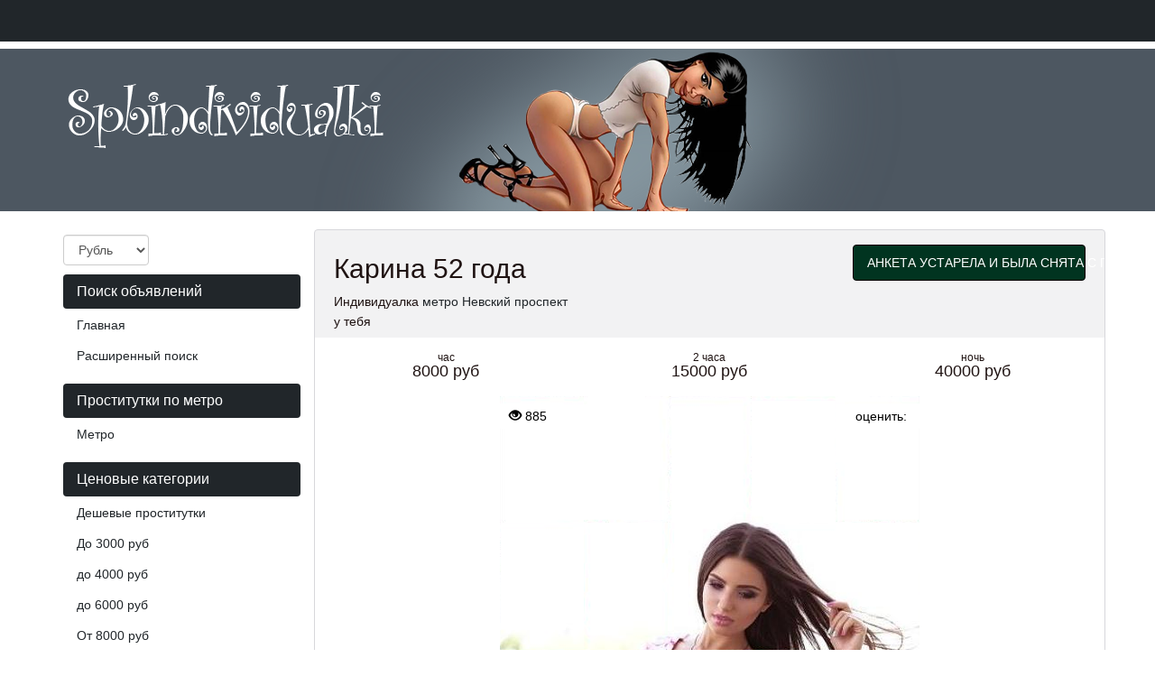

--- FILE ---
content_type: text/html; charset=UTF-8
request_url: https://spbindividualki.com/anket/713
body_size: 7681
content:
<!DOCTYPE html><html lang="ru"> <head> <meta charset="utf-8"> <meta http-equiv="content-type" content="text/html; charset=utf-8" /> <title>Проститутка Карина (id 713) - Санкт-Петербург</title> <link rel="icon" href="//static.spbindividualki.com/v1/meey4/favicon.ico" type="image/x-icon"/><link rel="shortcut icon" href="//static.spbindividualki.com/v1/meey4/favicon.ico" type="image/x-icon"/> <base href="https://spbindividualki.com/anket/713"></base> <script type="text/javascript">var auth_domain = "https://meey4.auth.spbindividualki.com";</script> <link rel="preload" href="//static.spbindividualki.com/min/all_6xryin.css" as="style"> <link rel="stylesheet" type="text/css" href="//static.spbindividualki.com/min/all_6xryin.css" media="all"></link> <link rel="preload" href="//static.spbindividualki.com/min/all_1dp6jka.js" as="script"> <link rel="preload" href="//static.spbindividualki.com/min/scripts/www_v1/main/ads/view/view.js" as="script"> <link rel="preload" href="//static.spbindividualki.com/min/js/jquery.rateit.js" as="script"> <link rel="preload" href="//static.spbindividualki.com/min/css/jquery.rateit.css" as="style"> <link rel="preload" href="//static.spbindividualki.com/min/scripts/www_v1/main/ads/view/rate.js" as="script"> <link rel="preload" href="//static.spbindividualki.com/min/prf_100vl2b.js" as="script"> <link rel="canonical" href="https://spbindividualki.com/anket/713" /> <meta http-equiv="X-UA-Compatible" content="IE=edge"> <meta name="viewport" content="width=device-width, initial-scale=1"> <meta name="keywords" content="" /><meta name="description" content="Шлюха Карина (id 713) - из города Санкт-Петербург - Встречусь , предпочтительней на Вашей или нейтральной территории. - spbindividualki.com" /> <!-- HTML5 Shim and Respond.js IE8 support of HTML5 elements and media queries --> <!-- WARNING: Respond.js doesn't work if you view the page via file:// --> <!--[if lt IE 9]> <script src="https://oss.maxcdn.com/libs/html5shiv/3.7.0/html5shiv.js"></script> <script src="https://oss.maxcdn.com/libs/respond.js/1.4.2/respond.min.js"></script> <![endif]--> </head> <body> <div class="navbar navbar-inverse navbar-fixed-top" role="navigation"> <div class="container"> <div class="float_right nocjs js-hidden"> Для того чтобы авторизироваться включите в настройках браузера Javascript и Cookies</div> <span class=" nojs-hidden"> <div class="navbar-header"> <button type="button" class="navbar-toggle" data-toggle="collapse" data-target="#bs-example-navbar-collapse-1"> <span class="sr-only">Toggle navigation</span> Авторизация </button> </div> <!-- Collect the nav links, forms, and other content for toggling --> <div class="collapse navbar-collapse" id="bs-example-navbar-collapse-1"> <form class="form-inline auth" role="form" action="/system/ajax?_dir=%2Fuser%2Fauthorization&_token=16068057ae285a3c41d0ab6bd7886c6e" method="post" data-ajax="iframe" data-prefix="login" data-callback="reload"> <div class="form-group"> <a href="/registration/form-advertiser">Регистрация</a> <a href="/recovery">Забыли пароль?</a> </div> <div class="form-group"> <input type="email" class="form-control input-sm" id="auth-login" name="login" placeholder="Логин (E-mail)" /> </div> <div class="form-group"> <input type="password" class="form-control input-sm" id="auth-password" name="password" placeholder="Пароль" /> </div> <button type="submit" class="btn btn-sm btn-warning">Войти</button> </form> </div> </span> </div> </div> <div class="headliner"> <div class="container"> <div class="row"> <div class="col-md-12"> <div class="logohead"> <a class="logo" href="/"> <img class="img-responsive" src="https://static.spbindividualki.com/v1/meey4/img/logo.png" width="360" height="150" title="проститутки Санкт-Петербург spbindividualki.com" alt="проститутки Санкт-Петербург spbindividualki.com"/> </a> </div> </div> </div> </div> </div> <div class="container"> <div class="row"> <div class="col-md-3"> <div class="row"> <div class="container"> <div class="dropdown curr" data-ajax="/system/ajax?_dir=%2Fmain%2Fcurrencies&_file=save&_token=16068057ae285a3c41d0ab6bd7886c6e" data-callback="reload"> <select name="currency" data-autosubmit class="form-control" tabindex="-1"> <option value="eur">Евро</option> <option value="rur" selected="selected">Рубль</option> <option value="usd">Доллар</option> </select> </div> </div> </div> <div class="navbar-header"> <button type="button" class="navbar-toggle sidemenubtn" data-toggle="collapse" data-target="#bs-navbar-collapse-2"> <span class="sr-only">Toggle navigation</span> Разделы сайта </button> </div> <div class="collapse navbar-collapse sidemenu" id="bs-navbar-collapse-2"> <p class="lead">Поиск объявлений</p> <ul class="nav nav-pills nav-stacked"> <li class=""> <a href="/">Главная</a> </li> <li class=""> <a href="/ads/search">Расширенный поиск</a> </li> </ul> <p class="lead">Проститутки по метро</p> <ul class="nav nav-pills nav-stacked"> <li class=""> <a href="/ankets/metro">Метро</a> </li> </ul> <p class="lead">Ценовые категории</p> <ul class="nav nav-pills nav-stacked"> <li class=""> <a href="/ankets/cheap">Дешевые проститутки</a> </li> <li class=""> <a href="/ankets/price3000">До 3000 руб</a> </li> <li class=""> <a href="/ankets/proce4000">до 4000 руб</a> </li> <li class=""> <a href="/ankets/price6000">до 6000 руб</a> </li> <li class=""> <a href="/ankets/price8000">От 8000 руб</a> </li> <li class=""> <a href="/ankets/vip">Элитные-VIP проститутки</a> </li> </ul> <p class="lead">Возраст</p> <ul class="nav nav-pills nav-stacked"> <li class=""> <a href="/ankets/age20">До 20 лет</a> </li> <li class=""> <a href="/ankets/age30">От 21 до 30 лет</a> </li> <li class=""> <a href="/ankets/age40">От 31 до 40 лет</a> </li> <li class=""> <a href="/ankets/age40above">От 40 до 45 лет</a> </li> <li class=""> <a href="/ankets/age45above">Старше 45 лет</a> </li> <li class=""> <a href="/ankets/mature">Зрелые проститутки</a> </li> <li class=""> <a href="/ankets/matures">Самые старые проститутки</a> </li> </ul> <p class="lead">Проверенные</p> <ul class="nav nav-pills nav-stacked"> <li class=""> <a href="/ankets/realnye">Проверенные проститутки</a> </li> </ul> <p class="lead">Объявления</p> <ul class="nav nav-pills nav-stacked"> <li class=""> <a href="/ankets/newank">Новые анкеты проституток</a> </li> <li class=""> <a href="/ankets/newmonth">Анкеты поступившие за месяц</a> </li> <li class=""> <a href="/ankets/video">Анкеты с видео</a> </li> <li class=""> <a href="/ankets/jigolo">Жиголо проститутки</a> </li> <li class=""> <a href="/ankets/shemale">Трансы проститутки</a> </li> <li class=""> <a href="/ankets/girls">Подружки проститутки</a> </li> <li class=""> <a href="/ankets/pair">Пары проститутки</a> </li> </ul> <p class="lead">Стриптиз</p> <ul class="nav nav-pills nav-stacked"> <li class=""> <a href="/ankets/striptiz_profy">Стриптиз профи</a> </li> <li class=""> <a href="/ankets/striptiz_ne_profy">Стриптиз не профи</a> </li> <li class=""> <a href="/ankets/lesbi_otkrovennoe">Лесби откровенное</a> </li> <li class=""> <a href="/ankets/lesbi_legkoe">Лесби легкое</a> </li> </ul> <p class="lead">Секс</p> <ul class="nav nav-pills nav-stacked"> <li class=""> <a href="/ankets/classic_sex">Классический секс</a> </li> <li class=""> <a href="/ankets/anal_sex">Анальный секс</a> </li> <li class=""> <a href="/ankets/group_sex">Групповой секс</a> </li> <li class=""> <a href="/ankets/minet">Минет</a> </li> <li class=""> <a href="/ankets/kunnilingus">Куннилингус</a> </li> </ul> <p class="lead">Телосложение</p> <ul class="nav nav-pills nav-stacked"> <li class=""> <a href="/ankets/hudye">Худые проститутки</a> </li> <li class=""> <a href="/ankets/tolstie">Толстые проститутки</a> </li> </ul> <p class="lead">Этнос</p> <ul class="nav nav-pills nav-stacked"> <li class=""> <a href="/ankets/asiatki">Азиатки проститутки</a> </li> <li class=""> <a href="/ankets/negrityanki">Негритянки проститутки</a> </li> </ul> <p class="lead">Массаж</p> <ul class="nav nav-pills nav-stacked"> <li class=""> <a href="/ankets/classic_massage">Классический массаж</a> </li> <li class=""> <a href="/ankets/massage_profy">Профессиональный массаж</a> </li> <li class=""> <a href="/ankets/relax_massage">Расслабляющий массаж</a> </li> <li class=""> <a href="/ankets/tay_massage">Тайский массаж</a> </li> <li class=""> <a href="/ankets/ero_massage">Эротический массаж</a> </li> <li class=""> <a href="/ankets/vetka_sakury">Ветка сакуры</a> </li> </ul> <p class="lead">Экстримальные услуги</p> <ul class="nav nav-pills nav-stacked"> <li class=""> <a href="/ankets/zolotoy_dozhd">Золотой дождь</a> </li> <li class=""> <a href="/ankets/kopro">Копро</a> </li> <li class=""> <a href="/ankets/gospozha">Госпожа</a> </li> <li class=""> <a href="/ankets/strapon">Страпон</a> </li> <li class=""> <a href="/ankets/fisting_anal">Фистинг анальный</a> </li> <li class=""> <a href="/ankets/fisting_classic">Фистинг классический</a> </li> </ul> <p class="lead">Интим карта</p> <ul class="nav nav-pills nav-stacked"> <li class=""> <a href="/ads/map">Интим карта</a> </li> </ul> <p class="lead">Пользователи</p> <ul class="nav nav-pills nav-stacked"> <li class=""> <a href="/info">Информация пользователям</a> </li> </ul> <p class="lead">Для посредников</p> <ul class="nav nav-pills nav-stacked"> <li class=""> <a href="/auth/add">Добавить объявление</a> </li> <li class=""> <a href="/auth">Вход для посредников</a> </li> <li class=""> <a href="/registration/form-advertiser">Регистрация посредников</a> </li> <li class=""> <a href="/info">Информация посредникам</a> </li> </ul> <p class="lead">Дополнительно</p> <ul class="nav nav-pills nav-stacked"> <li class=""> <a href="/content/webmoneypay">Оплата через WebMoney</a> </li> <li class=""> <a href="/content/contacts">Контакты</a> </li> </ul> </div> </div> <div class="col-md-9"> <div class="row"> <div class="item-view"> <div class="thumbnail"> <div class="topcaption"> <div class="col-sm-8 col-lg-8 col-md-8"> <div class="about"> <h1 class="h2">Карина 52 года</h1> <p>Индивидуалка <a href="/ankets/metro/nevskiy+prospekt" title="Проститутки Невский проспект">метро Невский проспект</a></p> <p>у тебя</p> </div> </div> <div class="col-sm-4 col-lg-4 col-md-4 phone"> <span class="phonebox"> АНКЕТА УСТАРЕЛА И БЫЛА СНЯТА С ПОКАЗА </span> </div> </div> <div class="row priceline prov"> <div class="col-sm-4 col-lg-4 col-md-4"> <div class="h4 pull-right"> <div class="ttime">час</div> 8000 руб </div> </div> <div class="col-sm-4 col-lg-4 col-md-4"> <div class="h4 pull-right"> <div class="ttime">2 часа</div> 15000 руб </div> </div> <div class="col-sm-4 col-lg-4 col-md-4"> <div class="h4 pull-right"> <div class="ttime">ночь</div> 40000 руб </div> </div> </div> <div class="bigwrap"> <div class="bigphoto"> <div class="socialpanel views"> <span class="glyphicon glyphicon-eye-open"></span>&nbsp;885 </div> <div class="socialpanel" id="ad-vote-box" data-vote-url="/system/ajax?_dir=%2Fmain%2Fads%2Fview&_file=vote&_token=16068057ae285a3c41d0ab6bd7886c6e"> <div class="display_inlineblock left"> оценить: </div> <div class="rating_overlay display_inlineblock left"> <div class="current_rating"></div> <div class="full_rating"></div> </div> <div class="clear"></div> </div> <div class="photo-main"> <style type="text/css">._si-49d272 {width:465px;height:700px;position:relative;}._si-49d272 div{position:absolute;width:93px;height:140px;}._si-49d272._bg div{background-image:url('https://static.spbindividualki.com/photo/0/1/7/0172799ee064d5c6_875_700.jpg');}._si-49d272 ._s0{left:372px;top:140px;background-position:-3px -3px;} ._si-49d272 ._s1{left:372px;top:560px;background-position:-3px -149px;} ._si-49d272 ._s2{left:279px;top:140px;background-position:-3px -295px;} ._si-49d272 ._s3{left:186px;top:420px;background-position:-3px -441px;} ._si-49d272 ._s4{left:279px;top:0px;background-position:-3px -587px;} ._si-49d272 ._s5{left:93px;top:280px;background-position:-102px -3px;} ._si-49d272 ._s6{left:93px;top:560px;background-position:-102px -149px;} ._si-49d272 ._s7{left:372px;top:0px;background-position:-102px -295px;} ._si-49d272 ._s8{left:279px;top:420px;background-position:-102px -441px;} ._si-49d272 ._s9{left:186px;top:560px;background-position:-102px -587px;} ._si-49d272 ._s10{left:93px;top:140px;background-position:-201px -3px;} ._si-49d272 ._s11{left:279px;top:280px;background-position:-201px -149px;} ._si-49d272 ._s12{left:0px;top:0px;background-position:-201px -295px;} ._si-49d272 ._s13{left:186px;top:140px;background-position:-201px -441px;} ._si-49d272 ._s14{left:0px;top:280px;background-position:-201px -587px;} ._si-49d272 ._s15{left:372px;top:420px;background-position:-300px -3px;} ._si-49d272 ._s16{left:186px;top:0px;background-position:-300px -149px;} ._si-49d272 ._s17{left:93px;top:0px;background-position:-300px -295px;} ._si-49d272 ._s18{left:279px;top:560px;background-position:-300px -441px;} ._si-49d272 ._s19{left:93px;top:420px;background-position:-300px -587px;} ._si-49d272 ._s20{left:372px;top:280px;background-position:-399px -3px;} ._si-49d272 ._s21{left:186px;top:280px;background-position:-399px -149px;} ._si-49d272 ._s22{left:0px;top:420px;background-position:-399px -295px;} ._si-49d272 ._s23{left:0px;top:140px;background-position:-399px -441px;} ._si-49d272 ._s24{left:0px;top:560px;background-position:-399px -587px;} </style><div class="photoslices _si-49d272" data-class="_bg"><div class="_s0"></div><div class="_s1"></div><div class="_s2"></div><div class="_s3"></div><div class="_s4"></div><div class="_s5"></div><div class="_s6"></div><div class="_s7"></div><div class="_s8"></div><div class="_s9"></div><div class="_s10"></div><div class="_s11"></div><div class="_s12"></div><div class="_s13"></div><div class="_s14"></div><div class="_s15"></div><div class="_s16"></div><div class="_s17"></div><div class="_s18"></div><div class="_s19"></div><div class="_s20"></div><div class="_s21"></div><div class="_s22"></div><div class="_s23"></div><div class="_s24"></div></div> </div> </div> <div class="clear"></div> </div> <div class="row photolist slide_custom_pager photos"> <div class="col-xs-6 col-lg-3 photo current" data-url="/system/ajax?_dir=%2Fmain%2Fads%2Fview&_file=photo&id=4395&_token=16068057ae285a3c41d0ab6bd7886c6e"> <a href="javascript:void(0)"> <style type="text/css">._si-d9af03 {width:140px;height:140px;position:relative;}._si-d9af03 div{position:absolute;width:28px;height:28px;}._si-d9af03._bg div{background-image:url('https://static.spbindividualki.com/photo/0/1/7/0172799ee064d5c6_142x142.jpg');}._si-d9af03 ._s0{left:112px;top:28px;background-position:-3px -3px;} ._si-d9af03 ._s1{left:112px;top:112px;background-position:-3px -37px;} ._si-d9af03 ._s2{left:84px;top:28px;background-position:-3px -71px;} ._si-d9af03 ._s3{left:56px;top:84px;background-position:-3px -105px;} ._si-d9af03 ._s4{left:84px;top:0px;background-position:-3px -139px;} ._si-d9af03 ._s5{left:28px;top:56px;background-position:-37px -3px;} ._si-d9af03 ._s6{left:28px;top:112px;background-position:-37px -37px;} ._si-d9af03 ._s7{left:112px;top:0px;background-position:-37px -71px;} ._si-d9af03 ._s8{left:84px;top:84px;background-position:-37px -105px;} ._si-d9af03 ._s9{left:56px;top:112px;background-position:-37px -139px;} ._si-d9af03 ._s10{left:28px;top:28px;background-position:-71px -3px;} ._si-d9af03 ._s11{left:84px;top:56px;background-position:-71px -37px;} ._si-d9af03 ._s12{left:0px;top:0px;background-position:-71px -71px;} ._si-d9af03 ._s13{left:56px;top:28px;background-position:-71px -105px;} ._si-d9af03 ._s14{left:0px;top:56px;background-position:-71px -139px;} ._si-d9af03 ._s15{left:112px;top:84px;background-position:-105px -3px;} ._si-d9af03 ._s16{left:56px;top:0px;background-position:-105px -37px;} ._si-d9af03 ._s17{left:28px;top:0px;background-position:-105px -71px;} ._si-d9af03 ._s18{left:84px;top:112px;background-position:-105px -105px;} ._si-d9af03 ._s19{left:28px;top:84px;background-position:-105px -139px;} ._si-d9af03 ._s20{left:112px;top:56px;background-position:-139px -3px;} ._si-d9af03 ._s21{left:56px;top:56px;background-position:-139px -37px;} ._si-d9af03 ._s22{left:0px;top:84px;background-position:-139px -71px;} ._si-d9af03 ._s23{left:0px;top:28px;background-position:-139px -105px;} ._si-d9af03 ._s24{left:0px;top:112px;background-position:-139px -139px;} </style><div class="photoslices _si-d9af03" data-class="_bg"><div class="_s0"></div><div class="_s1"></div><div class="_s2"></div><div class="_s3"></div><div class="_s4"></div><div class="_s5"></div><div class="_s6"></div><div class="_s7"></div><div class="_s8"></div><div class="_s9"></div><div class="_s10"></div><div class="_s11"></div><div class="_s12"></div><div class="_s13"></div><div class="_s14"></div><div class="_s15"></div><div class="_s16"></div><div class="_s17"></div><div class="_s18"></div><div class="_s19"></div><div class="_s20"></div><div class="_s21"></div><div class="_s22"></div><div class="_s23"></div><div class="_s24"></div></div> </a> </div> <div class="col-xs-6 col-lg-3 photo" data-url="/system/ajax?_dir=%2Fmain%2Fads%2Fview&_file=photo&id=4396&_token=16068057ae285a3c41d0ab6bd7886c6e"> <a href="javascript:void(0)"> <style type="text/css">._si-000644 {width:140px;height:140px;position:relative;}._si-000644 div{position:absolute;width:28px;height:28px;}._si-000644._bg div{background-image:url('https://static.spbindividualki.com/photo/0/f/6/0f62191eca4ec6af_142x142.jpg');}._si-000644 ._s0{left:0px;top:112px;background-position:-3px -3px;} ._si-000644 ._s1{left:112px;top:56px;background-position:-3px -37px;} ._si-000644 ._s2{left:84px;top:0px;background-position:-3px -71px;} ._si-000644 ._s3{left:56px;top:112px;background-position:-3px -105px;} ._si-000644 ._s4{left:112px;top:112px;background-position:-3px -139px;} ._si-000644 ._s5{left:56px;top:84px;background-position:-37px -3px;} ._si-000644 ._s6{left:28px;top:84px;background-position:-37px -37px;} ._si-000644 ._s7{left:84px;top:56px;background-position:-37px -71px;} ._si-000644 ._s8{left:84px;top:28px;background-position:-37px -105px;} ._si-000644 ._s9{left:112px;top:84px;background-position:-37px -139px;} ._si-000644 ._s10{left:112px;top:0px;background-position:-71px -3px;} ._si-000644 ._s11{left:56px;top:28px;background-position:-71px -37px;} ._si-000644 ._s12{left:28px;top:56px;background-position:-71px -71px;} ._si-000644 ._s13{left:0px;top:84px;background-position:-71px -105px;} ._si-000644 ._s14{left:56px;top:56px;background-position:-71px -139px;} ._si-000644 ._s15{left:56px;top:0px;background-position:-105px -3px;} ._si-000644 ._s16{left:0px;top:28px;background-position:-105px -37px;} ._si-000644 ._s17{left:28px;top:28px;background-position:-105px -71px;} ._si-000644 ._s18{left:112px;top:28px;background-position:-105px -105px;} ._si-000644 ._s19{left:28px;top:112px;background-position:-105px -139px;} ._si-000644 ._s20{left:84px;top:84px;background-position:-139px -3px;} ._si-000644 ._s21{left:28px;top:0px;background-position:-139px -37px;} ._si-000644 ._s22{left:84px;top:112px;background-position:-139px -71px;} ._si-000644 ._s23{left:0px;top:56px;background-position:-139px -105px;} ._si-000644 ._s24{left:0px;top:0px;background-position:-139px -139px;} </style><div class="photoslices _si-000644" data-class="_bg"><div class="_s0"></div><div class="_s1"></div><div class="_s2"></div><div class="_s3"></div><div class="_s4"></div><div class="_s5"></div><div class="_s6"></div><div class="_s7"></div><div class="_s8"></div><div class="_s9"></div><div class="_s10"></div><div class="_s11"></div><div class="_s12"></div><div class="_s13"></div><div class="_s14"></div><div class="_s15"></div><div class="_s16"></div><div class="_s17"></div><div class="_s18"></div><div class="_s19"></div><div class="_s20"></div><div class="_s21"></div><div class="_s22"></div><div class="_s23"></div><div class="_s24"></div></div> </a> </div> <div class="col-xs-6 col-lg-3 photo" data-url="/system/ajax?_dir=%2Fmain%2Fads%2Fview&_file=photo&id=4397&_token=16068057ae285a3c41d0ab6bd7886c6e"> <a href="javascript:void(0)"> <style type="text/css">._si-d3e48f {width:140px;height:140px;position:relative;}._si-d3e48f div{position:absolute;width:28px;height:28px;}._si-d3e48f._bg div{background-image:url('https://static.spbindividualki.com/photo/d/a/9/da9ba3b1ccc33384_142x142.jpg');}._si-d3e48f ._s0{left:84px;top:56px;background-position:-3px -3px;} ._si-d3e48f ._s1{left:56px;top:28px;background-position:-3px -37px;} ._si-d3e48f ._s2{left:84px;top:112px;background-position:-3px -71px;} ._si-d3e48f ._s3{left:0px;top:112px;background-position:-3px -105px;} ._si-d3e48f ._s4{left:84px;top:28px;background-position:-3px -139px;} ._si-d3e48f ._s5{left:56px;top:56px;background-position:-37px -3px;} ._si-d3e48f ._s6{left:28px;top:0px;background-position:-37px -37px;} ._si-d3e48f ._s7{left:28px;top:56px;background-position:-37px -71px;} ._si-d3e48f ._s8{left:28px;top:28px;background-position:-37px -105px;} ._si-d3e48f ._s9{left:112px;top:0px;background-position:-37px -139px;} ._si-d3e48f ._s10{left:112px;top:56px;background-position:-71px -3px;} ._si-d3e48f ._s11{left:112px;top:112px;background-position:-71px -37px;} ._si-d3e48f ._s12{left:0px;top:28px;background-position:-71px -71px;} ._si-d3e48f ._s13{left:0px;top:0px;background-position:-71px -105px;} ._si-d3e48f ._s14{left:0px;top:84px;background-position:-71px -139px;} ._si-d3e48f ._s15{left:112px;top:28px;background-position:-105px -3px;} ._si-d3e48f ._s16{left:28px;top:84px;background-position:-105px -37px;} ._si-d3e48f ._s17{left:56px;top:84px;background-position:-105px -71px;} ._si-d3e48f ._s18{left:112px;top:84px;background-position:-105px -105px;} ._si-d3e48f ._s19{left:56px;top:112px;background-position:-105px -139px;} ._si-d3e48f ._s20{left:0px;top:56px;background-position:-139px -3px;} ._si-d3e48f ._s21{left:56px;top:0px;background-position:-139px -37px;} ._si-d3e48f ._s22{left:84px;top:0px;background-position:-139px -71px;} ._si-d3e48f ._s23{left:84px;top:84px;background-position:-139px -105px;} ._si-d3e48f ._s24{left:28px;top:112px;background-position:-139px -139px;} </style><div class="photoslices _si-d3e48f" data-class="_bg"><div class="_s0"></div><div class="_s1"></div><div class="_s2"></div><div class="_s3"></div><div class="_s4"></div><div class="_s5"></div><div class="_s6"></div><div class="_s7"></div><div class="_s8"></div><div class="_s9"></div><div class="_s10"></div><div class="_s11"></div><div class="_s12"></div><div class="_s13"></div><div class="_s14"></div><div class="_s15"></div><div class="_s16"></div><div class="_s17"></div><div class="_s18"></div><div class="_s19"></div><div class="_s20"></div><div class="_s21"></div><div class="_s22"></div><div class="_s23"></div><div class="_s24"></div></div> </a> </div> <div class="col-xs-6 col-lg-3 photo" data-url="/system/ajax?_dir=%2Fmain%2Fads%2Fview&_file=photo&id=4398&_token=16068057ae285a3c41d0ab6bd7886c6e"> <a href="javascript:void(0)"> <style type="text/css">._si-b93dc2 {width:140px;height:140px;position:relative;}._si-b93dc2 div{position:absolute;width:28px;height:28px;}._si-b93dc2._bg div{background-image:url('https://static.spbindividualki.com/photo/5/1/0/5101c58ca2127be5_142x142.jpg');}._si-b93dc2 ._s0{left:56px;top:56px;background-position:-3px -3px;} ._si-b93dc2 ._s1{left:0px;top:56px;background-position:-3px -37px;} ._si-b93dc2 ._s2{left:28px;top:56px;background-position:-3px -71px;} ._si-b93dc2 ._s3{left:28px;top:112px;background-position:-3px -105px;} ._si-b93dc2 ._s4{left:112px;top:0px;background-position:-3px -139px;} ._si-b93dc2 ._s5{left:112px;top:112px;background-position:-37px -3px;} ._si-b93dc2 ._s6{left:56px;top:0px;background-position:-37px -37px;} ._si-b93dc2 ._s7{left:0px;top:112px;background-position:-37px -71px;} ._si-b93dc2 ._s8{left:84px;top:56px;background-position:-37px -105px;} ._si-b93dc2 ._s9{left:112px;top:84px;background-position:-37px -139px;} ._si-b93dc2 ._s10{left:0px;top:84px;background-position:-71px -3px;} ._si-b93dc2 ._s11{left:112px;top:56px;background-position:-71px -37px;} ._si-b93dc2 ._s12{left:28px;top:84px;background-position:-71px -71px;} ._si-b93dc2 ._s13{left:28px;top:28px;background-position:-71px -105px;} ._si-b93dc2 ._s14{left:56px;top:112px;background-position:-71px -139px;} ._si-b93dc2 ._s15{left:56px;top:28px;background-position:-105px -3px;} ._si-b93dc2 ._s16{left:84px;top:84px;background-position:-105px -37px;} ._si-b93dc2 ._s17{left:0px;top:28px;background-position:-105px -71px;} ._si-b93dc2 ._s18{left:56px;top:84px;background-position:-105px -105px;} ._si-b93dc2 ._s19{left:112px;top:28px;background-position:-105px -139px;} ._si-b93dc2 ._s20{left:84px;top:0px;background-position:-139px -3px;} ._si-b93dc2 ._s21{left:84px;top:112px;background-position:-139px -37px;} ._si-b93dc2 ._s22{left:84px;top:28px;background-position:-139px -71px;} ._si-b93dc2 ._s23{left:28px;top:0px;background-position:-139px -105px;} ._si-b93dc2 ._s24{left:0px;top:0px;background-position:-139px -139px;} </style><div class="photoslices _si-b93dc2" data-class="_bg"><div class="_s0"></div><div class="_s1"></div><div class="_s2"></div><div class="_s3"></div><div class="_s4"></div><div class="_s5"></div><div class="_s6"></div><div class="_s7"></div><div class="_s8"></div><div class="_s9"></div><div class="_s10"></div><div class="_s11"></div><div class="_s12"></div><div class="_s13"></div><div class="_s14"></div><div class="_s15"></div><div class="_s16"></div><div class="_s17"></div><div class="_s18"></div><div class="_s19"></div><div class="_s20"></div><div class="_s21"></div><div class="_s22"></div><div class="_s23"></div><div class="_s24"></div></div> </a> </div> <div class="col-xs-6 col-lg-3 photo" data-url="/system/ajax?_dir=%2Fmain%2Fads%2Fview&_file=photo&id=4399&_token=16068057ae285a3c41d0ab6bd7886c6e"> <a href="javascript:void(0)"> <style type="text/css">._si-a7765b {width:140px;height:140px;position:relative;}._si-a7765b div{position:absolute;width:28px;height:28px;}._si-a7765b._bg div{background-image:url('https://static.spbindividualki.com/photo/5/3/e/53e16a7b709fc4bc_142x142.jpg');}._si-a7765b ._s0{left:28px;top:28px;background-position:-3px -3px;} ._si-a7765b ._s1{left:28px;top:0px;background-position:-3px -37px;} ._si-a7765b ._s2{left:28px;top:84px;background-position:-3px -71px;} ._si-a7765b ._s3{left:56px;top:112px;background-position:-3px -105px;} ._si-a7765b ._s4{left:0px;top:0px;background-position:-3px -139px;} ._si-a7765b ._s5{left:112px;top:84px;background-position:-37px -3px;} ._si-a7765b ._s6{left:28px;top:56px;background-position:-37px -37px;} ._si-a7765b ._s7{left:0px;top:84px;background-position:-37px -71px;} ._si-a7765b ._s8{left:112px;top:0px;background-position:-37px -105px;} ._si-a7765b ._s9{left:28px;top:112px;background-position:-37px -139px;} ._si-a7765b ._s10{left:84px;top:56px;background-position:-71px -3px;} ._si-a7765b ._s11{left:84px;top:0px;background-position:-71px -37px;} ._si-a7765b ._s12{left:112px;top:56px;background-position:-71px -71px;} ._si-a7765b ._s13{left:56px;top:56px;background-position:-71px -105px;} ._si-a7765b ._s14{left:56px;top:28px;background-position:-71px -139px;} ._si-a7765b ._s15{left:56px;top:0px;background-position:-105px -3px;} ._si-a7765b ._s16{left:84px;top:84px;background-position:-105px -37px;} ._si-a7765b ._s17{left:84px;top:28px;background-position:-105px -71px;} ._si-a7765b ._s18{left:0px;top:28px;background-position:-105px -105px;} ._si-a7765b ._s19{left:0px;top:56px;background-position:-105px -139px;} ._si-a7765b ._s20{left:112px;top:28px;background-position:-139px -3px;} ._si-a7765b ._s21{left:56px;top:84px;background-position:-139px -37px;} ._si-a7765b ._s22{left:112px;top:112px;background-position:-139px -71px;} ._si-a7765b ._s23{left:0px;top:112px;background-position:-139px -105px;} ._si-a7765b ._s24{left:84px;top:112px;background-position:-139px -139px;} </style><div class="photoslices _si-a7765b" data-class="_bg"><div class="_s0"></div><div class="_s1"></div><div class="_s2"></div><div class="_s3"></div><div class="_s4"></div><div class="_s5"></div><div class="_s6"></div><div class="_s7"></div><div class="_s8"></div><div class="_s9"></div><div class="_s10"></div><div class="_s11"></div><div class="_s12"></div><div class="_s13"></div><div class="_s14"></div><div class="_s15"></div><div class="_s16"></div><div class="_s17"></div><div class="_s18"></div><div class="_s19"></div><div class="_s20"></div><div class="_s21"></div><div class="_s22"></div><div class="_s23"></div><div class="_s24"></div></div> </a> </div> <div class="col-xs-6 col-lg-3 photo" data-url="/system/ajax?_dir=%2Fmain%2Fads%2Fview&_file=photo&id=4400&_token=16068057ae285a3c41d0ab6bd7886c6e"> <a href="javascript:void(0)"> <style type="text/css">._si-9989c1 {width:140px;height:140px;position:relative;}._si-9989c1 div{position:absolute;width:28px;height:28px;}._si-9989c1._bg div{background-image:url('https://static.spbindividualki.com/photo/5/a/3/5a31a4cf4d9384f8_142x142.jpg');}._si-9989c1 ._s0{left:28px;top:56px;background-position:-3px -3px;} ._si-9989c1 ._s1{left:0px;top:112px;background-position:-3px -37px;} ._si-9989c1 ._s2{left:0px;top:56px;background-position:-3px -71px;} ._si-9989c1 ._s3{left:0px;top:28px;background-position:-3px -105px;} ._si-9989c1 ._s4{left:56px;top:112px;background-position:-3px -139px;} ._si-9989c1 ._s5{left:84px;top:28px;background-position:-37px -3px;} ._si-9989c1 ._s6{left:112px;top:112px;background-position:-37px -37px;} ._si-9989c1 ._s7{left:84px;top:84px;background-position:-37px -71px;} ._si-9989c1 ._s8{left:56px;top:28px;background-position:-37px -105px;} ._si-9989c1 ._s9{left:112px;top:28px;background-position:-37px -139px;} ._si-9989c1 ._s10{left:84px;top:56px;background-position:-71px -3px;} ._si-9989c1 ._s11{left:84px;top:112px;background-position:-71px -37px;} ._si-9989c1 ._s12{left:0px;top:0px;background-position:-71px -71px;} ._si-9989c1 ._s13{left:56px;top:84px;background-position:-71px -105px;} ._si-9989c1 ._s14{left:112px;top:84px;background-position:-71px -139px;} ._si-9989c1 ._s15{left:56px;top:56px;background-position:-105px -3px;} ._si-9989c1 ._s16{left:28px;top:0px;background-position:-105px -37px;} ._si-9989c1 ._s17{left:112px;top:56px;background-position:-105px -71px;} ._si-9989c1 ._s18{left:28px;top:112px;background-position:-105px -105px;} ._si-9989c1 ._s19{left:28px;top:28px;background-position:-105px -139px;} ._si-9989c1 ._s20{left:56px;top:0px;background-position:-139px -3px;} ._si-9989c1 ._s21{left:112px;top:0px;background-position:-139px -37px;} ._si-9989c1 ._s22{left:0px;top:84px;background-position:-139px -71px;} ._si-9989c1 ._s23{left:84px;top:0px;background-position:-139px -105px;} ._si-9989c1 ._s24{left:28px;top:84px;background-position:-139px -139px;} </style><div class="photoslices _si-9989c1" data-class="_bg"><div class="_s0"></div><div class="_s1"></div><div class="_s2"></div><div class="_s3"></div><div class="_s4"></div><div class="_s5"></div><div class="_s6"></div><div class="_s7"></div><div class="_s8"></div><div class="_s9"></div><div class="_s10"></div><div class="_s11"></div><div class="_s12"></div><div class="_s13"></div><div class="_s14"></div><div class="_s15"></div><div class="_s16"></div><div class="_s17"></div><div class="_s18"></div><div class="_s19"></div><div class="_s20"></div><div class="_s21"></div><div class="_s22"></div><div class="_s23"></div><div class="_s24"></div></div> </a> </div> <div class="col-xs-6 col-lg-3 photo" data-url="/system/ajax?_dir=%2Fmain%2Fads%2Fview&_file=photo&id=4401&_token=16068057ae285a3c41d0ab6bd7886c6e"> <a href="javascript:void(0)"> <style type="text/css">._si-c8da7a {width:140px;height:140px;position:relative;}._si-c8da7a div{position:absolute;width:28px;height:28px;}._si-c8da7a._bg div{background-image:url('https://static.spbindividualki.com/photo/0/c/0/0c0b8fd8532837f4_142x142.jpg');}._si-c8da7a ._s0{left:112px;top:56px;background-position:-3px -3px;} ._si-c8da7a ._s1{left:0px;top:56px;background-position:-3px -37px;} ._si-c8da7a ._s2{left:0px;top:0px;background-position:-3px -71px;} ._si-c8da7a ._s3{left:84px;top:0px;background-position:-3px -105px;} ._si-c8da7a ._s4{left:112px;top:112px;background-position:-3px -139px;} ._si-c8da7a ._s5{left:28px;top:112px;background-position:-37px -3px;} ._si-c8da7a ._s6{left:84px;top:28px;background-position:-37px -37px;} ._si-c8da7a ._s7{left:28px;top:0px;background-position:-37px -71px;} ._si-c8da7a ._s8{left:112px;top:28px;background-position:-37px -105px;} ._si-c8da7a ._s9{left:84px;top:112px;background-position:-37px -139px;} ._si-c8da7a ._s10{left:56px;top:56px;background-position:-71px -3px;} ._si-c8da7a ._s11{left:56px;top:0px;background-position:-71px -37px;} ._si-c8da7a ._s12{left:84px;top:84px;background-position:-71px -71px;} ._si-c8da7a ._s13{left:0px;top:112px;background-position:-71px -105px;} ._si-c8da7a ._s14{left:112px;top:84px;background-position:-71px -139px;} ._si-c8da7a ._s15{left:56px;top:112px;background-position:-105px -3px;} ._si-c8da7a ._s16{left:0px;top:28px;background-position:-105px -37px;} ._si-c8da7a ._s17{left:28px;top:28px;background-position:-105px -71px;} ._si-c8da7a ._s18{left:56px;top:84px;background-position:-105px -105px;} ._si-c8da7a ._s19{left:28px;top:56px;background-position:-105px -139px;} ._si-c8da7a ._s20{left:0px;top:84px;background-position:-139px -3px;} ._si-c8da7a ._s21{left:112px;top:0px;background-position:-139px -37px;} ._si-c8da7a ._s22{left:56px;top:28px;background-position:-139px -71px;} ._si-c8da7a ._s23{left:84px;top:56px;background-position:-139px -105px;} ._si-c8da7a ._s24{left:28px;top:84px;background-position:-139px -139px;} </style><div class="photoslices _si-c8da7a" data-class="_bg"><div class="_s0"></div><div class="_s1"></div><div class="_s2"></div><div class="_s3"></div><div class="_s4"></div><div class="_s5"></div><div class="_s6"></div><div class="_s7"></div><div class="_s8"></div><div class="_s9"></div><div class="_s10"></div><div class="_s11"></div><div class="_s12"></div><div class="_s13"></div><div class="_s14"></div><div class="_s15"></div><div class="_s16"></div><div class="_s17"></div><div class="_s18"></div><div class="_s19"></div><div class="_s20"></div><div class="_s21"></div><div class="_s22"></div><div class="_s23"></div><div class="_s24"></div></div> </a> </div> </div> <div class="row param"> <div class="col-xs-6 col-sm-3 col-lg-3 col-md-3"> <div class="h4 pull-right"> <div class="ttime">возраст</div> <span class="tval">52</span> </div> </div> <div class="col-xs-6 col-sm-3 col-lg-3 col-md-3"> <div class="h4 pull-right"> <div class="ttime">рост</div> <span class="tval">170</span> </div> </div> <div class="col-xs-6 col-sm-3 col-lg-3 col-md-3"> <div class="h4 pull-right"> <div class="ttime">вес</div> <span class="tval">54</span> </div> </div> <div class="col-xs-6 col-sm-3 col-lg-3 col-md-3"> <div class="h4 pull-right"> <div class="ttime">грудь</div> <span class="tval">3</span> </div> </div> </div> <div class="row msg"> Встречусь , предпочтительней на Вашей или нейтральной территории. </div> <div class="row priceline prov"> <div class="ccol-sm-4 col-lg-4 col-md-4"> &nbsp; </div> <div class="col-sm-4 col-lg-4 col-md-4 phone" > <span class="phonebox"> АНКЕТА УСТАРЕЛА И БЫЛА СНЯТА С ПОКАЗА </span> </div> <div class="col-sm-4 col-lg-4 col-md-4"> &nbsp; </div> </div> </div> <div class="thumbnail"> <div class="row param"> <div class="col-sm-12 col-lg-12 col-md-12 serv"> <h2 class="h2">Услуги</h2> </div> </div> <div class="row priceline prov serv"> <div class="col-sm-12 col-lg-12 col-md-12 serv"> <h3>Основные</h3> </div> <div class="col-sm-4 col-lg-4 col-md-4"> <span class="service"><span class="glyphicon glyphicon-ok-circle"></span> Секс классический</span> </div> <div class="col-sm-4 col-lg-4 col-md-4"> <span class="service"><span class="glyphicon glyphicon-ok-circle"></span> Минет</span> </div> <div class="col-sm-4 col-lg-4 col-md-4"> <span class="service"><span class="glyphicon glyphicon-ok-circle"></span> Секс анальный</span> </div> <div class="col-sm-4 col-lg-4 col-md-4"> <span class="service"><span class="glyphicon glyphicon-ok-circle"></span> Куннилингус</span> </div> <div class="col-sm-12 col-lg-12 col-md-12 serv"> <h3>Дополнительные</h3> </div> <div class="col-sm-4 col-lg-4 col-md-4"> <span class="service"><span class="glyphicon glyphicon-ok-circle"></span> Эскорт</span> </div> <div class="col-sm-4 col-lg-4 col-md-4"> <span class="service"><span class="glyphicon glyphicon-ok-circle"></span> Услуги в автомобиле</span> </div> <div class="col-sm-4 col-lg-4 col-md-4"> <span class="service"><span class="glyphicon glyphicon-ok-circle"></span> Глубокий минет</span> </div> <div class="col-sm-4 col-lg-4 col-md-4"> <span class="service"><span class="glyphicon glyphicon-ok-circle"></span> Игрушки</span> </div> <div class="col-sm-4 col-lg-4 col-md-4"> <span class="service"><span class="glyphicon glyphicon-ok-circle"></span> Окончание на грудь</span> </div> <div class="col-sm-4 col-lg-4 col-md-4"> <span class="service"><span class="glyphicon glyphicon-ok-circle"></span> Окончание на лицо</span> </div> <div class="col-sm-4 col-lg-4 col-md-4"> <span class="service"><span class="glyphicon glyphicon-ok-circle"></span> Ролевые игры</span> </div> <div class="col-sm-12 col-lg-12 col-md-12 serv"> <h3>Стриптиз</h3> </div> <div class="col-sm-4 col-lg-4 col-md-4"> <span class="service"><span class="glyphicon glyphicon-ok-circle"></span> Стриптиз профи</span> </div> <div class="col-sm-4 col-lg-4 col-md-4"> <span class="service"><span class="glyphicon glyphicon-ok-circle"></span> Лесби-шоу легкое</span> </div> <div class="col-sm-12 col-lg-12 col-md-12 serv"> <h3>Массаж</h3> </div> <div class="col-sm-4 col-lg-4 col-md-4"> <span class="service"><span class="glyphicon glyphicon-ok-circle"></span> Классический</span> </div> <div class="col-sm-4 col-lg-4 col-md-4"> <span class="service"><span class="glyphicon glyphicon-ok-circle"></span> Расслабляющий</span> </div> <div class="col-sm-12 col-lg-12 col-md-12 serv"> <h3>Садо-мазо</h3> </div> <div class="col-sm-4 col-lg-4 col-md-4"> <span class="service"><span class="glyphicon glyphicon-ok-circle"></span> Легкая доминация</span> </div> </div> </div> <h2 class="h3 revhead">Отзывы</h2> <div class="comments"> <a name="comments"></a> <div class="thumbnail review"> <div class="caption review"> <h4>Добавить отзыв</h4> <hr></hr> <p>Оставлять отзывы могут только авторизованные пользователи</p> <br /> </div> </div> </div> <p class="margintop_30px"> Карина. . 170 см. 3-й. 54 кг. стриптиз профи, эскорт или глубокий минет.</p> </div> </div> </div> </div> </div> <div class="container"> <hr> <footer> <div class="row"> <div class="col-lg-8"> <p>Copyright &copy; Spbindividualki.com 2026</p> </div> <div class="col-lg-4"> <!--LiveInternet counter--><script type="text/javascript"><!-- document.write("<a href='//www.liveinternet.ru/click' "+ "target=_blank><img src='//counter.yadro.ru/hit?t50.1;r"+ escape(document.referrer)+((typeof(screen)=="undefined")?"": ";s"+screen.width+"*"+screen.height+"*"+(screen.colorDepth? screen.colorDepth:screen.pixelDepth))+";u"+escape(document.URL)+ ";"+Math.random()+ "' alt='' title='LiveInternet' "+ "border='0' width='31' height='31'><\/a>") //--></script><!--/LiveInternet--> <!-- Piwik --> <script type="text/javascript"> var _paq = _paq || []; _paq.push(['trackPageView']); _paq.push(['enableLinkTracking']); (function() { var u="//piwik.systery.com/"; _paq.push(['setTrackerUrl', u+'piwik.php']); _paq.push(['setSiteId', 8]); var d=document, g=d.createElement('script'), s=d.getElementsByTagName('script')[0]; g.type='text/javascript'; g.async=true; g.defer=true; g.src=u+'piwik.js'; s.parentNode.insertBefore(g,s); })(); </script> <noscript><p><img src="//piwik.systery.com/piwik.php?idsite=8" style="border:0;" alt="" /></p></noscript> <!-- End Piwik Code --> <div class="right"> <img class="wm_lazyload" data-src="//www.webmoney.ru/img/icons/88x31_wm_blue_on_white_ru.png" width="88" height="31" /><br /> </div> <div class="right" style="width: 110px; text-align: center;"> <a href="//passport.webmoney.ru/asp/certview.asp?sid=3352016619&wmid=869801885892&sid665cb53c228a273bc5efeeb935b59484" target="_blank" rel="nofollow"><img class="wm_lazyload" data-src="//www.webmoney.ru/img/icons/88x31_wm_v_blue_on_white_ru.png" title="Здесь находится аттестат нашего WM идентификатора 869801885892" border="0"><br><font size=1>Проверить аттестат</font></a> </div> <div class="clear"></div> </div> </div> </footer> </div> <script type="text/javascript" src="//static.spbindividualki.com/min/all_1dp6jka.js"></script> <script type="text/javascript" src="//static.spbindividualki.com/min/scripts/www_v1/main/ads/view/view.js"></script> <script type="text/javascript" src="//static.spbindividualki.com/min/js/jquery.rateit.js"></script> <link rel="stylesheet" type="text/css" href="//static.spbindividualki.com/min/css/jquery.rateit.css" media="all"></link> <script type="text/javascript" src="//static.spbindividualki.com/min/scripts/www_v1/main/ads/view/rate.js"></script> <script type="text/javascript"> trackView('/system/ajax?_dir=%2Fmain%2Fads%2Fview&_file=track&id=713&_token=16068057ae285a3c41d0ab6bd7886c6e', 60); </script> <script type="text/javascript" src="//static.spbindividualki.com/min/prf_100vl2b.js"></script> <!-- Time: 0.1034939289 --> <script defer src="https://static.cloudflareinsights.com/beacon.min.js/vcd15cbe7772f49c399c6a5babf22c1241717689176015" integrity="sha512-ZpsOmlRQV6y907TI0dKBHq9Md29nnaEIPlkf84rnaERnq6zvWvPUqr2ft8M1aS28oN72PdrCzSjY4U6VaAw1EQ==" data-cf-beacon='{"version":"2024.11.0","token":"ebf119c07cc443cf9a403a8af71eb9c0","r":1,"server_timing":{"name":{"cfCacheStatus":true,"cfEdge":true,"cfExtPri":true,"cfL4":true,"cfOrigin":true,"cfSpeedBrain":true},"location_startswith":null}}' crossorigin="anonymous"></script>
</body> </html>

--- FILE ---
content_type: application/javascript
request_url: https://static.spbindividualki.com/min/scripts/www_v1/main/ads/view/rate.js
body_size: -256
content:
$(function(){$(".ad-rating-vote").rateit({step:1,min:0,max:5,starwidth:14,starheight:14,resetable:false});$(".ad-rating-vote").bind('rated',function(event,value){var url=$('#ad-vote-box').data('vote-url');if(url){$.post(url,{id:$(this).data('id'),rate:value})}})});